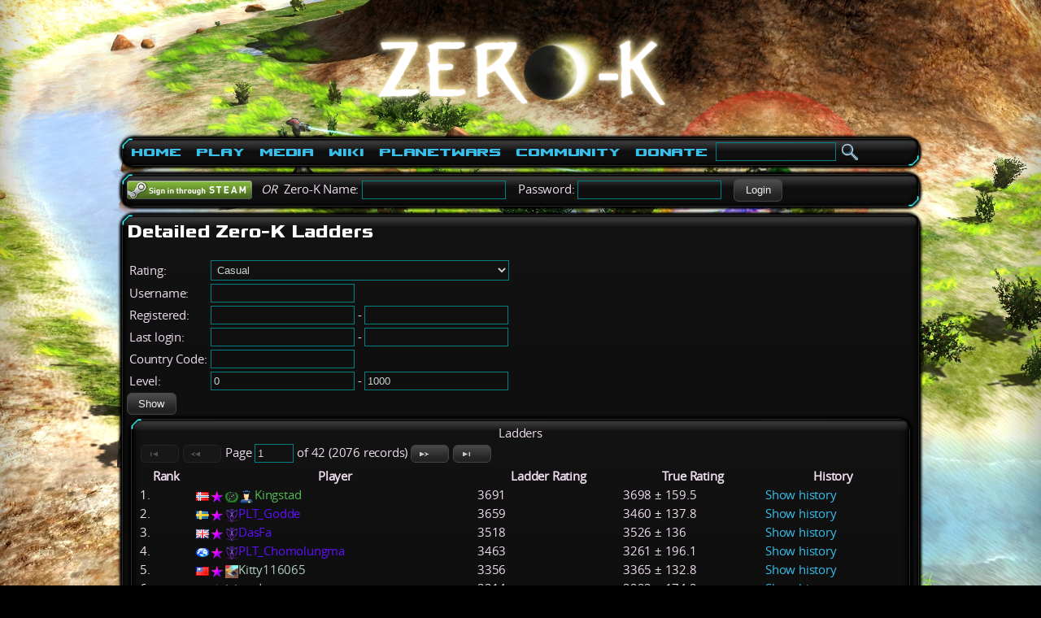

--- FILE ---
content_type: text/html; charset=utf-8
request_url: http://zero-k.info/Ladders/Full
body_size: 37258
content:
<!DOCTYPE html>
<html>
<head>

    <meta name="description" content="Zero-K is a FREE multiplatform, open-source RTS game which aims to be dynamic and action-packed." />
    <meta name="viewport" content="width=device-width, initial-scale=1">

    <title>
Award ladders - 
        Zero-K
    </title>

    <link rel="icon" href='/img/favicon.png' />
    <link href="/bundles/maincss?v=wTBGhPiDJfJ86_CoL83uUQwK9D3zR-H5Hb1jPkpzyvg1" rel="stylesheet"/>

    <script src="/bundles/main?v=aQeZB76Fm07_opeLq7e6zT2kChQPR2cYhr48rNA8b_o1"></script>



            <style type="text/css">
                html {
                    background: #000 url("/img/screenshots/screen00037.jpg") no-repeat fixed 50% 50%;
                    background-size: cover;
                }
            </style>


    <script>
        (function (i, s, o, g, r, a, m) {
            i['GoogleAnalyticsObject'] = r; i[r] = i[r] || function () {
                (i[r].q = i[r].q || []).push(arguments)
            }, i[r].l = 1 * new Date(); a = s.createElement(o),
                m = s.getElementsByTagName(o)[0]; a.async = 1; a.src = g; m.parentNode.insertBefore(a, m)
        })(window, document, 'script', 'https://www.google-analytics.com/analytics.js', 'ga');
        ga('create', 'UA-20510497-1', 'auto');
        ga('send', 'pageview');
    </script>
    
    
</head>
<body class="">
    <div id='busy' class="border">Loading...<img src='/img/Loader.gif' class="vcenter" /></div>
            <div id="fadetoblack">
        </div>
        <div id="mainContentWrapper" class="wrapper">
            <div id="header" style="text-align:center">
                <a href="/">
                    <img src="/img/zk_logo.png" height="150" alt="Zero K" />
                </a>
            </div>
            <div class="border" id="menu" style="padding: 0">
                
<table>
    <tr>
        <td>
            <ul class="menu">
                <li>
                    <a href="/">Home</a>
                    <ul>
                        <li><a href="/">Home</a></li>
                        <li><a href="/My/UnlockList">Unlocks</a></li>
                        <li><a href="/My/Commanders">Commanders</a></li>
                        <li><a href="/MapBans">Map Bans</a></li>
                        <li><a href="/Poll/UserVotes/0">Polls</a></li>
                    </ul>
                </li>
            </ul>
        </td>
        <td>
            <ul class="menu">
                <li>
                    <a href="/Wiki/Download">Play</a>
                    <ul>
                        <li><a href="/Download">Download Zero-K<span>Download the game, it's free! :)</span></a></li>
                        <!--<li><a href="Url.Action("Index", "Missions")">Missions<span>Single player missions</span></a></li>-->
                        <!--Mission hidden until Chobby supports them-->
                        <li><a href="/Maps">Maps<span>Thousands of maps to pick</span></a></li>
                        <li><a href="/Battles">Replays<span>All your past victories, stored here!</span></a></li>
                        <li><a href="/Mods">Mods<span>Special game modes</span></a></li>
                    </ul>
                </li>
            </ul>
        </td>
        <td>
            <ul class="menu">
                <li>
                    <a href="/Wiki/Media">Media</a>
                    <ul>
                        <li><a href="/Wiki/Media#Screenshots">Screenshots</a></li>
                        <li><a href="/Wiki/Media#Videos">Videos</a></li>
                        <li><a href="http://presskit.zero-k.info/">Presskit</a></li>
                    </ul>
                </li>
            </ul>
        </td>
        <td>
            <ul class="menu">
                <li>
                    <a href="/mediawiki/index.php?title=Manual">Wiki</a>
                    <ul>
                        <li><a href="/mediawiki/index.php?title=Manual">Index</a></li>
                        <li><a href="/mediawiki/index.php?title=Newbie_Guide">Newbie guide<span>Don't know where to begin? Click here.</span></a></li>
                        <li><a href="/mediawiki/index.php?title=Video_tutorials">Video tutorials<span>Demonstrating both basic and advanced features</span></a></li>
                        <li><a href="/mediawiki/index.php?title=Units">Units</a></li>
                        <li><a href="/mediawiki/index.php?title=Economy_Guide">Economy</a></li>
                        <li><a href="/mediawiki/index.php?title=Terraform">Terraforming<span>Let's go play in the dirt!</span></a></li>
                        <li><a href="/mediawiki/index.php?title=FAQ">FAQ<span>Frequently Asked Questions</span></a></li>
                    </ul>
                </li>
            </ul>
        </td>
        <td>
            <ul class="menu">
                <li>
                    <a href="/Planetwars">PlanetWars</a>
                    <ul>
                        <li><a href="/Planetwars">PlanetWars<span>Multiplayer online campaign</span></a></li>
                        <li><a href="/Planetwars/Ladder">Ladder</a></li>
                        <li><a href="/Factions">Factions<span>The mighty factions controlling huge sectors of galaxy</span></a></li>
                    </ul>
                </li>
            </ul>
        </td>
        <td>
            <ul class="menu">
                <li>
                    <a href="/Forum">Community</a>
                    <ul>
                        <li><a href="/Forum">Forum<span>Discuss, ask for help, have fun!</span></a></li>
                        <li><a href="/Clans">Clans<span>Play with your friends or make friends while playing :)</span></a></li>
                        <li><a href="/Ladders">Ladders</a></li>
                        <li><a href="/Charts/Ratings">Statistics</a></li>
                        <li><a href="/mediawiki/index.php?title=Zero-K:Code_of_Conduct">Code of Conduct<span>Be nice, have fun!</span></a></li>
                        <li><a href="/mediawiki/index.php?title=Zero-K:Developing">Develop<span>Make the game with us</span></a></li>
                        <li><a href="/mediawiki/index.php?title=Zero-K:Privacy_policy">Privacy Policy</a></li>
                        <li><a href="/mediawiki/index.php?title=Zero-K:Contact">Contact<span>Contact the Zero-K team</span></a></li>
                        <li><a href="/mediawiki/index.php?title=Credits">Credits<span>Makers of Zero-K</span></a></li>
                    </ul>
                </li>
            </ul>
        </td>
        <td>
            <ul class="menu">
                <li>
                    <a href="/Contributions">Donate<span>Help cover the server costs!</span></a>
                </li>
            </ul>
        </td>

        <td width="100%">
<form action="/Forum/SubmitSearch" method="POST">
    <div>
        <input type="text" name="keywords" id="keywords" style="width:140px" data-autocomplete="/Autocomplete" data-autocomplete-action="goto"/>
        <input value="Search" alt="Search" type="image" src="/img/search_img.png" style="border: none; vertical-align: middle;"/>
    </div>
</form>

        </td>
    </tr>
</table>

            </div>

            <div class="border relative">
                        <form method="post" action="/Home/Logon" style="padding: 0; margin: 0;">
            <a href="#" id="steamloginsubmit" onclick="$(this).closest('form').submit();" nicetitle="Login using Steam (must create account in-game first)">
                <img src="/Img/sits_small.png" style="vertical-align: middle;" />
            </a>
            &nbsp;&nbsp;<i>OR</i>&nbsp;
            Zero-K Name: 
            <input type="text" name="login" />
            &nbsp;&nbsp; 
            Password:
            <input type="password" name="password" />
            &nbsp;&nbsp;
        <button name="zklogin" type="submit" value="Login" title="Login with your Zero-K lobby account (must create account in-game first)" alt="Login" >Login</button>
            <input type="hidden" name="referer" value="http://zero-k.info/Ladders/Full" />
        </form>

            </div>


            <div id="renderbody"   class="border"      >
                


<div id="userIndex">
    <h1>Detailed Zero-K Ladders</h1> <br />

<form action="/Ladders/Full" data-ajax="true" data-ajax-complete="GlobalPageInit($(&#39;#userIndex&#39;))" data-ajax-mode="replace" data-ajax-success="ReplaceHistory($(&#39;#userIndex&#39;).find(&#39;form&#39;).serialize())" data-ajax-update="#userIndex" method="post">    <table>
        <tr>
            <td>Rating:</td>
            <td><select class="width-100" id="RatingCategory" name="RatingCategory"><option selected="selected" value="1">Casual</option>
<option value="2">MatchMaking</option>
<option value="4">Planetwars</option>
</select></td>
        </tr>
        <tr>
            <td>Username:</td>
            <td><input data-autocomplete="/Autocomplete/Users" id="Name" name="Name" type="text" value="" /></td>
        </tr>
        <tr>
            <td>Registered:</td>
            <td><input class="js_datepicker" id="RegisteredFrom" name="RegisteredFrom" type="text" value="" /> - <input class="js_datepicker" id="RegisteredTo" name="RegisteredTo" type="text" value="" /></td>
        </tr>
        <tr>
            <td>Last login:</td>
            <td><input class="js_datepicker" id="LastLoginFrom" name="LastLoginFrom" type="text" value="" /> - <input class="js_datepicker" id="LastLoginTo" name="LastLoginTo" type="text" value="" /></td>
        </tr>
        <tr>
            <td>Country Code:</td>
            <td><input id="Country" name="Country" type="text" value="" /></td>
        </tr>
        <tr>
            <td>Level:</td>
            <td><input id="LevelFrom" name="LevelFrom" type="text" value="0" /> - <input id="LevelTo" name="LevelTo" type="text" value="1000" /></td>
        </tr>
    </table>
        <input type="submit" value="Show" />
        <div class="grid" id="gr">
            <div class="grid_title">Ladders</div>
                <script type="text/javascript">
        gridData = typeof (gridData) == 'undefined' ? {} : gridData; // declare griddate if it does not already exist

        gridData['gr'] = {};

        // fill up griddata with values


        $(document).ready(function() {
            $("#gr_pager_prefix").each(function(i, prefix) {
                $(prefix).prependTo($(".gr_pager"));
            });

            $("#gr_pager_suffix").each(function(i, suffix) {
                $(suffix).appendTo($(".gr_pager"));
            });


            // copy griddata to hidden fields for submission
            gridFormHookSelections('gr', getGridForm('gr'));
        });
    </script>

                <div class="gr_pager grid_pager">
            <a href="#" class="js-grid-first js-disabled" onclick="gridSetPage('gr', 1);return false;" style="height: 20px"></a>
            <a href="#" class="js-grid-prev js-disabled" onclick="gridSetPage('gr', 0);return false;" style="height: 20px"></a>
            <span>
                Page
                <input type="text" onblur="return gridSetPage('gr', $(this).val())" style="width: 40px" value="1" />
                of 42 (2076 records)
            </span>
            <a href="#" class="js-grid-next " onclick="gridSetPage('gr', 2);return false;" style="height: 20px"></a>
            <a href="#" class="js-grid-end " onclick="gridSetPage('gr', 42);return false;" style="height: 20px"></a>
    </div>

            <input id="grorder" name="grorder" type="hidden" value="" /><input id="grdesc" name="grdesc" type="hidden" value="False" /><input id="grpage" name="grpage" type="hidden" value="1" />

            <table class="grid_table">
                    <thead>
                            <tr>
            <th style="width:;">
                        <span>Rank</span>

            </th>
            <th style="width:;">
                        <span>Player</span>

            </th>
            <th style="width:;">
                        <span>Ladder Rating</span>

            </th>
            <th style="width:;">
                        <span>True Rating</span>

            </th>
            <th style="width:;">
                        <span>History</span>

            </th>
    </tr>

                    </thead>
                <tbody>
                    <tr class="odd"><td>1.</td><td><img src='/img/flags/NO.png' class='flag' height='11' width='16' alt='NO'/><img src='/img/ranks/7_7.png'  class='icon16' alt='rank' /><img src='/img/factions/Federation.png' width='16'/><img src='/img/police.png'  class='icon16' alt='Admin' /><a href='/Users/Detail/188160' style='color:#55BB55' nicetitle='$user$188160'>Kingstad</a></td><td>3691</td><td>3698 ± 159.5</td><td><a href="/Charts/Ratings?RatingCategory=1&amp;UserId=188160">Show history</a></td></tr>
<tr class="even"><td>2.</td><td><img src='/img/flags/SE.png' class='flag' height='11' width='16' alt='SE'/><img src='/img/ranks/7_7.png'  class='icon16' alt='rank' /><a href='/Clans/Detail/2433' nicetitle='$clan$2433'><img src='/img/clans/PLOT.png' width='16'/></a><a href='/Users/Detail/86744' style='color:#6010FF' nicetitle='$user$86744'>PLT_Godde</a></td><td>3659</td><td>3460 ± 137.8</td><td><a href="/Charts/Ratings?RatingCategory=1&amp;UserId=86744">Show history</a></td></tr>
<tr class="odd"><td>3.</td><td><img src='/img/flags/GB.png' class='flag' height='11' width='16' alt='GB'/><img src='/img/ranks/7_7.png'  class='icon16' alt='rank' /><a href='/Clans/Detail/2433' nicetitle='$clan$2433'><img src='/img/clans/PLOT.png' width='16'/></a><a href='/Users/Detail/546806' style='color:#6010FF' nicetitle='$user$546806'>DasFa</a></td><td>3518</td><td>3526 ± 136</td><td><a href="/Charts/Ratings?RatingCategory=1&amp;UserId=546806">Show history</a></td></tr>
<tr class="even"><td>4.</td><td><img src='/img/flags/unknown.png' class='flag' height='11' width='16' alt='unknown'/><img src='/img/ranks/7_7.png'  class='icon16' alt='rank' /><a href='/Clans/Detail/2433' nicetitle='$clan$2433'><img src='/img/clans/PLOT.png' width='16'/></a><a href='/Users/Detail/453425' style='color:#6010FF' nicetitle='$user$453425'>PLT_Chomolungma</a></td><td>3463</td><td>3261 ± 196.1</td><td><a href="/Charts/Ratings?RatingCategory=1&amp;UserId=453425">Show history</a></td></tr>
<tr class="odd"><td>5.</td><td><img src='/img/flags/TW.png' class='flag' height='11' width='16' alt='TW'/><img src='/img/ranks/7_7.png'  class='icon16' alt='rank' /><a href='/Clans/Detail/2381' nicetitle='$clan$2381'><img src='/img/clans/TANKS.png' width='16'/></a><a href='/Users/Detail/487052' style='color:#B0D0C0' nicetitle='$user$487052'>Kitty116065</a></td><td>3356</td><td>3365 ± 132.8</td><td><a href="/Charts/Ratings?RatingCategory=1&amp;UserId=487052">Show history</a></td></tr>
<tr class="even"><td>6.</td><td><img src='/img/flags/PL.png' class='flag' height='11' width='16' alt='PL'/><img src='/img/ranks/7_7.png'  class='icon16' alt='rank' /><a href='/Users/Detail/352411' style='color:#B0D0C0' nicetitle='$user$352411'>izirayd</a></td><td>3314</td><td>3223 ± 174.2</td><td><a href="/Charts/Ratings?RatingCategory=1&amp;UserId=352411">Show history</a></td></tr>
<tr class="odd"><td>7.</td><td><img src='/img/flags/DE.png' class='flag' height='11' width='16' alt='DE'/><img src='/img/ranks/7_7.png'  class='icon16' alt='rank' /><a href='/Clans/Detail/2381' nicetitle='$clan$2381'><img src='/img/clans/TANKS.png' width='16'/></a><a href='/Users/Detail/410391' style='color:#B0D0C0' nicetitle='$user$410391'>StiofanKingofAwoo</a></td><td>3312</td><td>3325 ± 132.3</td><td><a href="/Charts/Ratings?RatingCategory=1&amp;UserId=410391">Show history</a></td></tr>
<tr class="even"><td>8.</td><td><img src='/img/flags/US.png' class='flag' height='11' width='16' alt='US'/><img src='/img/ranks/7_7.png'  class='icon16' alt='rank' /><a href='/Users/Detail/535154' style='color:#B0D0C0' nicetitle='$user$535154'>RiposteR</a></td><td>3189</td><td>3154 ± 131.2</td><td><a href="/Charts/Ratings?RatingCategory=1&amp;UserId=535154">Show history</a></td></tr>
<tr class="odd"><td>9.</td><td><img src='/img/flags/AT.png' class='flag' height='11' width='16' alt='AT'/><img src='/img/ranks/7_7.png'  class='icon16' alt='rank' /><a href='/Clans/Detail/2433' nicetitle='$clan$2433'><img src='/img/clans/PLOT.png' width='16'/></a><a href='/Users/Detail/395449' style='color:#6010FF' nicetitle='$user$395449'>PLT_Atosty</a></td><td>3188</td><td>3286 ± 116.2</td><td><a href="/Charts/Ratings?RatingCategory=1&amp;UserId=395449">Show history</a></td></tr>
<tr class="even"><td>10.</td><td><img src='/img/flags/PL.png' class='flag' height='11' width='16' alt='PL'/><img src='/img/ranks/7_7.png'  class='icon16' alt='rank' /><a href='/Clans/Detail/2490' nicetitle='$clan$2490'><img src='/img/clans/OE.png' width='16'/></a><a href='/Users/Detail/589470' style='color:#B0D0C0' nicetitle='$user$589470'>Chudy</a></td><td>3184</td><td>3271 ± 121.9</td><td><a href="/Charts/Ratings?RatingCategory=1&amp;UserId=589470">Show history</a></td></tr>
<tr class="odd"><td>11.</td><td><img src='/img/flags/US.png' class='flag' height='11' width='16' alt='US'/><img src='/img/ranks/7_7.png'  class='icon16' alt='rank' /><a href='/Clans/Detail/2441' nicetitle='$clan$2441'><img src='/img/clans/ELOKR.png' width='16'/></a><a href='/Users/Detail/569923' style='color:#B0D0C0' nicetitle='$user$569923'>fahx</a></td><td>3156</td><td>3176 ± 124.2</td><td><a href="/Charts/Ratings?RatingCategory=1&amp;UserId=569923">Show history</a></td></tr>
<tr class="even"><td>12.</td><td><img src='/img/flags/GB.png' class='flag' height='11' width='16' alt='GB'/><img src='/img/ranks/6_7.png'  class='icon16' alt='rank' /><a href='/Clans/Detail/2433' nicetitle='$clan$2433'><img src='/img/clans/PLOT.png' width='16'/></a><a href='/Users/Detail/575169' style='color:#6010FF' nicetitle='$user$575169'>PLT_Chonkgoose</a></td><td>3123</td><td>3102 ± 175.7</td><td><a href="/Charts/Ratings?RatingCategory=1&amp;UserId=575169">Show history</a></td></tr>
<tr class="odd"><td>13.</td><td><img src='/img/flags/AU.png' class='flag' height='11' width='16' alt='AU'/><img src='/img/ranks/7_7.png'  class='icon16' alt='rank' /><a href='/Clans/Detail/876' nicetitle='$clan$876'><img src='/img/clans/RSN.png' width='16'/></a><img src='/img/police.png'  class='icon16' alt='Admin' /><a href='/Users/Detail/313773' style='color:#6010FF' nicetitle='$user$313773'>Aquanim</a></td><td>3120</td><td>3185 ± 144.5</td><td><a href="/Charts/Ratings?RatingCategory=1&amp;UserId=313773">Show history</a></td></tr>
<tr class="even"><td>14.</td><td><img src='/img/flags/US.png' class='flag' height='11' width='16' alt='US'/><img src='/img/ranks/7_7.png'  class='icon16' alt='rank' /><a href='/Clans/Detail/465' nicetitle='$clan$465'><img src='/img/clans/Strike.png' width='16'/></a><a href='/Users/Detail/235801' style='color:#55BB55' nicetitle='$user$235801'>Sab</a></td><td>3106</td><td>3110 ± 551.2</td><td><a href="/Charts/Ratings?RatingCategory=1&amp;UserId=235801">Show history</a></td></tr>
<tr class="odd"><td>15.</td><td><img src='/img/flags/GB.png' class='flag' height='11' width='16' alt='GB'/><img src='/img/ranks/7_7.png'  class='icon16' alt='rank' /><a href='/Clans/Detail/2381' nicetitle='$clan$2381'><img src='/img/clans/TANKS.png' width='16'/></a><a href='/Users/Detail/416511' style='color:#B0D0C0' nicetitle='$user$416511'>BLaNKMiND</a></td><td>3094</td><td>3150 ± 160.5</td><td><a href="/Charts/Ratings?RatingCategory=1&amp;UserId=416511">Show history</a></td></tr>
<tr class="even"><td>16.</td><td><img src='/img/flags/unknown.png' class='flag' height='11' width='16' alt='unknown'/><img src='/img/ranks/7_7.png'  class='icon16' alt='rank' /><a href='/Clans/Detail/391' nicetitle='$clan$391'><img src='/img/clans/TheGBC.png' width='16'/></a><a href='/Users/Detail/518109' style='color:#FFBF00' nicetitle='$user$518109'>MSPR</a></td><td>3058</td><td>3115 ± 125.1</td><td><a href="/Charts/Ratings?RatingCategory=1&amp;UserId=518109">Show history</a></td></tr>
<tr class="odd"><td>17.</td><td><img src='/img/flags/DE.png' class='flag' height='11' width='16' alt='DE'/><img src='/img/ranks/7_7.png'  class='icon16' alt='rank' /><a href='/Clans/Detail/2433' nicetitle='$clan$2433'><img src='/img/clans/PLOT.png' width='16'/></a><a href='/Users/Detail/503206' style='color:#6010FF' nicetitle='$user$503206'>Hoppili</a></td><td>3031</td><td>2986 ± 171</td><td><a href="/Charts/Ratings?RatingCategory=1&amp;UserId=503206">Show history</a></td></tr>
<tr class="even"><td>18.</td><td><img src='/img/flags/US.png' class='flag' height='11' width='16' alt='US'/><img src='/img/ranks/7_7.png'  class='icon16' alt='rank' /><a href='/Clans/Detail/2519' nicetitle='$clan$2519'><img src='/img/clans/yyyy.png' width='16'/></a><a href='/Users/Detail/391158' style='color:#B0D0C0' nicetitle='$user$391158'>therxyy</a></td><td>3024</td><td>3118 ± 105.2</td><td><a href="/Charts/Ratings?RatingCategory=1&amp;UserId=391158">Show history</a></td></tr>
<tr class="odd"><td>19.</td><td><img src='/img/flags/US.png' class='flag' height='11' width='16' alt='US'/><img src='/img/ranks/7_7.png'  class='icon16' alt='rank' /><a href='/Clans/Detail/2433' nicetitle='$clan$2433'><img src='/img/clans/PLOT.png' width='16'/></a><a href='/Users/Detail/561440' style='color:#6010FF' nicetitle='$user$561440'>Logix</a></td><td>3019</td><td>3068 ± 220.7</td><td><a href="/Charts/Ratings?RatingCategory=1&amp;UserId=561440">Show history</a></td></tr>
<tr class="even"><td>20.</td><td><img src='/img/flags/US.png' class='flag' height='11' width='16' alt='US'/><img src='/img/ranks/7_7.png'  class='icon16' alt='rank' /><a href='/Clans/Detail/2379' nicetitle='$clan$2379'><img src='/img/clans/Arbys.png' width='16'/></a><a href='/Users/Detail/516416' style='color:#B0D0C0' nicetitle='$user$516416'>cooolcat1239</a></td><td>3019</td><td>2969 ± 213.9</td><td><a href="/Charts/Ratings?RatingCategory=1&amp;UserId=516416">Show history</a></td></tr>
<tr class="odd"><td>21.</td><td><img src='/img/flags/DE.png' class='flag' height='11' width='16' alt='DE'/><img src='/img/ranks/7_7.png'  class='icon16' alt='rank' /><a href='/Users/Detail/540931' style='color:#B0D0C0' nicetitle='$user$540931'>madez</a></td><td>2967</td><td>2868 ± 148.7</td><td><a href="/Charts/Ratings?RatingCategory=1&amp;UserId=540931">Show history</a></td></tr>
<tr class="even"><td>22.</td><td><img src='/img/flags/FR.png' class='flag' height='11' width='16' alt='FR'/><img src='/img/ranks/7_7.png'  class='icon16' alt='rank' /><a href='/Clans/Detail/2441' nicetitle='$clan$2441'><img src='/img/clans/ELOKR.png' width='16'/></a><a href='/Users/Detail/189847' style='color:#B0D0C0' nicetitle='$user$189847'>Helwor</a></td><td>2966</td><td>3030 ± 106.4</td><td><a href="/Charts/Ratings?RatingCategory=1&amp;UserId=189847">Show history</a></td></tr>
<tr class="odd"><td>23.</td><td><img src='/img/flags/NL.png' class='flag' height='11' width='16' alt='NL'/><img src='/img/ranks/7_7.png'  class='icon16' alt='rank' /><a href='/Clans/Detail/391' nicetitle='$clan$391'><img src='/img/clans/TheGBC.png' width='16'/></a><a href='/Users/Detail/272569' style='color:#FFBF00' nicetitle='$user$272569'>SnuggleBass</a></td><td>2961</td><td>3059 ± 144.1</td><td><a href="/Charts/Ratings?RatingCategory=1&amp;UserId=272569">Show history</a></td></tr>
<tr class="even"><td>24.</td><td><img src='/img/flags/CH.png' class='flag' height='11' width='16' alt='CH'/><img src='/img/ranks/7_7.png'  class='icon16' alt='rank' /><a href='/Users/Detail/408007' style='color:#B0D0C0' nicetitle='$user$408007'>DrDoom</a></td><td>2960</td><td>2856 ± 321.2</td><td><a href="/Charts/Ratings?RatingCategory=1&amp;UserId=408007">Show history</a></td></tr>
<tr class="odd"><td>25.</td><td><img src='/img/flags/US.png' class='flag' height='11' width='16' alt='US'/><img src='/img/ranks/7_7.png'  class='icon16' alt='rank' /><a href='/Users/Detail/599302' style='color:#B0D0C0' nicetitle='$user$599302'>Hjkia</a></td><td>2922</td><td>2712 ± 178.6</td><td><a href="/Charts/Ratings?RatingCategory=1&amp;UserId=599302">Show history</a></td></tr>
<tr class="even"><td>26.</td><td><img src='/img/flags/CA.png' class='flag' height='11' width='16' alt='CA'/><img src='/img/ranks/6_6.png'  class='icon16' alt='rank' /><a href='/Clans/Detail/2453' nicetitle='$clan$2453'><img src='/img/clans/VA11.png' width='16'/></a><a href='/Users/Detail/429861' style='color:#B0D0C0' nicetitle='$user$429861'>Jill_2550</a></td><td>2892</td><td>2880 ± 106.6</td><td><a href="/Charts/Ratings?RatingCategory=1&amp;UserId=429861">Show history</a></td></tr>
<tr class="odd"><td>27.</td><td><img src='/img/flags/AU.png' class='flag' height='11' width='16' alt='AU'/><img src='/img/ranks/7_6.png'  class='icon16' alt='rank' /><a href='/Clans/Detail/876' nicetitle='$clan$876'><img src='/img/clans/RSN.png' width='16'/></a><img src='/img/police.png'  class='icon16' alt='Admin' /><a href='/Users/Detail/15114' style='color:#6010FF' nicetitle='$user$15114'>GoogleFrog</a></td><td>2880</td><td>2893 ± 164</td><td><a href="/Charts/Ratings?RatingCategory=1&amp;UserId=15114">Show history</a></td></tr>
<tr class="even"><td>28.</td><td><img src='/img/flags/US.png' class='flag' height='11' width='16' alt='US'/><img src='/img/ranks/7_6.png'  class='icon16' alt='rank' /><a href='/Users/Detail/479089' style='color:#B0D0C0' nicetitle='$user$479089'>cabinboy</a></td><td>2874</td><td>2909 ± 156.7</td><td><a href="/Charts/Ratings?RatingCategory=1&amp;UserId=479089">Show history</a></td></tr>
<tr class="odd"><td>29.</td><td><img src='/img/flags/BA.png' class='flag' height='11' width='16' alt='BA'/><img src='/img/ranks/6_6.png'  class='icon16' alt='rank' /><a href='/Users/Detail/579438' style='color:#B0D0C0' nicetitle='$user$579438'>XenomorpHer</a></td><td>2872</td><td>2925 ± 144</td><td><a href="/Charts/Ratings?RatingCategory=1&amp;UserId=579438">Show history</a></td></tr>
<tr class="even"><td>30.</td><td><img src='/img/flags/US.png' class='flag' height='11' width='16' alt='US'/><img src='/img/ranks/7_6.png'  class='icon16' alt='rank' /><a href='/Clans/Detail/2519' nicetitle='$clan$2519'><img src='/img/clans/yyyy.png' width='16'/></a><a href='/Users/Detail/549966' style='color:#6010FF' nicetitle='$user$549966'>Mudosaka</a></td><td>2863</td><td>2798 ± 185.1</td><td><a href="/Charts/Ratings?RatingCategory=1&amp;UserId=549966">Show history</a></td></tr>
<tr class="odd"><td>31.</td><td><img src='/img/flags/IN.png' class='flag' height='11' width='16' alt='IN'/><img src='/img/ranks/7_6.png'  class='icon16' alt='rank' /><a href='/Users/Detail/514032' style='color:#B0D0C0' nicetitle='$user$514032'>TheWarning</a></td><td>2846</td><td>2864 ± 132.8</td><td><a href="/Charts/Ratings?RatingCategory=1&amp;UserId=514032">Show history</a></td></tr>
<tr class="even"><td>32.</td><td><img src='/img/flags/DK.png' class='flag' height='11' width='16' alt='DK'/><img src='/img/ranks/5_6.png'  class='icon16' alt='rank' /><a href='/Clans/Detail/1973' nicetitle='$clan$1973'><img src='/img/clans/LOOK.png' width='16'/></a><a href='/Users/Detail/217243' style='color:#FFBF00' nicetitle='$user$217243'>Rallehop</a></td><td>2845</td><td>2854 ± 234.3</td><td><a href="/Charts/Ratings?RatingCategory=1&amp;UserId=217243">Show history</a></td></tr>
<tr class="odd"><td>33.</td><td><img src='/img/flags/AU.png' class='flag' height='11' width='16' alt='AU'/><img src='/img/ranks/7_6.png'  class='icon16' alt='rank' /><a href='/Clans/Detail/622' nicetitle='$clan$622'><img src='/img/clans/LoBSTR.png' width='16'/></a><a href='/Users/Detail/77714' style='color:#FFBF00' nicetitle='$user$77714'>4hundred</a></td><td>2827</td><td>2800 ± 149.2</td><td><a href="/Charts/Ratings?RatingCategory=1&amp;UserId=77714">Show history</a></td></tr>
<tr class="even"><td>34.</td><td><img src='/img/flags/AU.png' class='flag' height='11' width='16' alt='AU'/><img src='/img/ranks/7_6.png'  class='icon16' alt='rank' /><a href='/Clans/Detail/622' nicetitle='$clan$622'><img src='/img/clans/LoBSTR.png' width='16'/></a><a href='/Users/Detail/345356' style='color:#FFBF00' nicetitle='$user$345356'>AveragePlan</a></td><td>2822</td><td>2844 ± 182.8</td><td><a href="/Charts/Ratings?RatingCategory=1&amp;UserId=345356">Show history</a></td></tr>
<tr class="odd"><td>35.</td><td><img src='/img/flags/CN.png' class='flag' height='11' width='16' alt='CN'/><img src='/img/ranks/7_6.png'  class='icon16' alt='rank' /><a href='/Clans/Detail/2412' nicetitle='$clan$2412'><img src='/img/clans/AM.png' width='16'/></a><a href='/Users/Detail/587247' style='color:#B0D0C0' nicetitle='$user$587247'>XNTWASD</a></td><td>2809</td><td>2884 ± 156.8</td><td><a href="/Charts/Ratings?RatingCategory=1&amp;UserId=587247">Show history</a></td></tr>
<tr class="even"><td>36.</td><td><img src='/img/flags/US.png' class='flag' height='11' width='16' alt='US'/><img src='/img/ranks/7_7.png'  class='icon16' alt='rank' /><a href='/Clans/Detail/2506' nicetitle='$clan$2506'><img src='/img/clans/HLF.png' width='16'/></a><a href='/Users/Detail/260791' style='color:#6010FF' nicetitle='$user$260791'>Stuart98</a></td><td>2794</td><td>2822 ± 123.8</td><td><a href="/Charts/Ratings?RatingCategory=1&amp;UserId=260791">Show history</a></td></tr>
<tr class="odd"><td>37.</td><td><img src='/img/flags/GB.png' class='flag' height='11' width='16' alt='GB'/><img src='/img/ranks/7_6.png'  class='icon16' alt='rank' /><a href='/Clans/Detail/2289' nicetitle='$clan$2289'><img src='/img/clans/DBus.png' width='16'/></a><a href='/Users/Detail/438381' style='color:#55BB55' nicetitle='$user$438381'>dyth68</a></td><td>2784</td><td>2809 ± 229.7</td><td><a href="/Charts/Ratings?RatingCategory=1&amp;UserId=438381">Show history</a></td></tr>
<tr class="even"><td>38.</td><td><img src='/img/flags/DE.png' class='flag' height='11' width='16' alt='DE'/><img src='/img/ranks/7_6.png'  class='icon16' alt='rank' /><a href='/Clans/Detail/2412' nicetitle='$clan$2412'><img src='/img/clans/AM.png' width='16'/></a><a href='/Users/Detail/462078' style='color:#B0D0C0' nicetitle='$user$462078'>Skel</a></td><td>2766</td><td>2725 ± 128.2</td><td><a href="/Charts/Ratings?RatingCategory=1&amp;UserId=462078">Show history</a></td></tr>
<tr class="odd"><td>39.</td><td><img src='/img/flags/GB.png' class='flag' height='11' width='16' alt='GB'/><img src='/img/ranks/7_6.png'  class='icon16' alt='rank' /><a href='/Clans/Detail/2433' nicetitle='$clan$2433'><img src='/img/clans/PLOT.png' width='16'/></a><a href='/Users/Detail/10483' style='color:#6010FF' nicetitle='$user$10483'>mushroomraider</a></td><td>2753</td><td>2810 ± 152.1</td><td><a href="/Charts/Ratings?RatingCategory=1&amp;UserId=10483">Show history</a></td></tr>
<tr class="even"><td>40.</td><td><img src='/img/flags/US.png' class='flag' height='11' width='16' alt='US'/><img src='/img/ranks/7_6.png'  class='icon16' alt='rank' /><a href='/Clans/Detail/2438' nicetitle='$clan$2438'><img src='/img/clans/Tootie.png' width='16'/></a><a href='/Users/Detail/479849' style='color:#6010FF' nicetitle='$user$479849'>Electricboogoloo</a></td><td>2752</td><td>2770 ± 160</td><td><a href="/Charts/Ratings?RatingCategory=1&amp;UserId=479849">Show history</a></td></tr>
<tr class="odd"><td>41.</td><td><img src='/img/flags/CN.png' class='flag' height='11' width='16' alt='CN'/><img src='/img/ranks/7_6.png'  class='icon16' alt='rank' /><a href='/Clans/Detail/2251' nicetitle='$clan$2251'><img src='/img/clans/Wurmpl.png' width='16'/></a><a href='/Users/Detail/398399' style='color:#B0D0C0' nicetitle='$user$398399'>Fumica</a></td><td>2752</td><td>2798 ± 207.8</td><td><a href="/Charts/Ratings?RatingCategory=1&amp;UserId=398399">Show history</a></td></tr>
<tr class="even"><td>42.</td><td><img src='/img/flags/CZ.png' class='flag' height='11' width='16' alt='CZ'/><img src='/img/ranks/7_6.png'  class='icon16' alt='rank' /><a href='/Users/Detail/460566' style='color:#B0D0C0' nicetitle='$user$460566'>DanWarior</a></td><td>2742</td><td>2681 ± 405.5</td><td><a href="/Charts/Ratings?RatingCategory=1&amp;UserId=460566">Show history</a></td></tr>
<tr class="odd"><td>43.</td><td><img src='/img/flags/EE.png' class='flag' height='11' width='16' alt='EE'/><img src='/img/ranks/7_6.png'  class='icon16' alt='rank' /><a href='/Users/Detail/581979' style='color:#B0D0C0' nicetitle='$user$581979'>Sub2Pew</a></td><td>2722</td><td>2738 ± 125.1</td><td><a href="/Charts/Ratings?RatingCategory=1&amp;UserId=581979">Show history</a></td></tr>
<tr class="even"><td>44.</td><td><img src='/img/flags/GB.png' class='flag' height='11' width='16' alt='GB'/><img src='/img/ranks/7_6.png'  class='icon16' alt='rank' /><a href='/Clans/Detail/2443' nicetitle='$clan$2443'><img src='/img/clans/Lobs.png' width='16'/></a><a href='/Users/Detail/419106' style='color:#B0D0C0' nicetitle='$user$419106'>maxyo</a></td><td>2716</td><td>2709 ± 258.1</td><td><a href="/Charts/Ratings?RatingCategory=1&amp;UserId=419106">Show history</a></td></tr>
<tr class="odd"><td>45.</td><td><img src='/img/flags/NL.png' class='flag' height='11' width='16' alt='NL'/><img src='/img/ranks/5_6.png'  class='icon16' alt='rank' /><a href='/Users/Detail/538149' style='color:#B0D0C0' nicetitle='$user$538149'>Swarmed</a></td><td>2716</td><td>2646 ± 236</td><td><a href="/Charts/Ratings?RatingCategory=1&amp;UserId=538149">Show history</a></td></tr>
<tr class="even"><td>46.</td><td><img src='/img/flags/BE.png' class='flag' height='11' width='16' alt='BE'/><img src='/img/ranks/6_6.png'  class='icon16' alt='rank' /><a href='/Clans/Detail/2258' nicetitle='$clan$2258'><img src='/img/clans/ASKM.png' width='16'/></a><a href='/Users/Detail/415741' style='color:#B0D0C0' nicetitle='$user$415741'>Saber</a></td><td>2711</td><td>2753 ± 253.2</td><td><a href="/Charts/Ratings?RatingCategory=1&amp;UserId=415741">Show history</a></td></tr>
<tr class="odd"><td>47.</td><td><img src='/img/flags/UA.png' class='flag' height='11' width='16' alt='UA'/><img src='/img/ranks/7_6.png'  class='icon16' alt='rank' /><a href='/Clans/Detail/2257' nicetitle='$clan$2257'><img src='/img/clans/P42.png' width='16'/></a><a href='/Users/Detail/519614' style='color:#55BB55' nicetitle='$user$519614'>Hedkeaf</a></td><td>2710</td><td>2697 ± 159.7</td><td><a href="/Charts/Ratings?RatingCategory=1&amp;UserId=519614">Show history</a></td></tr>
<tr class="even"><td>48.</td><td><img src='/img/flags/AU.png' class='flag' height='11' width='16' alt='AU'/><img src='/img/ranks/6_6.png'  class='icon16' alt='rank' /><a href='/Users/Detail/558943' style='color:#B0D0C0' nicetitle='$user$558943'>Unicorn_cats</a></td><td>2701</td><td>2668 ± 124.8</td><td><a href="/Charts/Ratings?RatingCategory=1&amp;UserId=558943">Show history</a></td></tr>
<tr class="odd"><td>49.</td><td><img src='/img/flags/CZ.png' class='flag' height='11' width='16' alt='CZ'/><img src='/img/ranks/6_6.png'  class='icon16' alt='rank' /><a href='/Clans/Detail/608' nicetitle='$clan$608'><img src='/img/clans/MC.png' width='16'/></a><a href='/Users/Detail/526402' style='color:#55BB55' nicetitle='$user$526402'>Silent_AI</a></td><td>2690</td><td>2741 ± 261.7</td><td><a href="/Charts/Ratings?RatingCategory=1&amp;UserId=526402">Show history</a></td></tr>
<tr class="even"><td>50.</td><td><img src='/img/flags/PL.png' class='flag' height='11' width='16' alt='PL'/><img src='/img/ranks/4_6.png'  class='icon16' alt='rank' /><a href='/Users/Detail/568350' style='color:#B0D0C0' nicetitle='$user$568350'>McArthurMc</a></td><td>2690</td><td>2704 ± 118.5</td><td><a href="/Charts/Ratings?RatingCategory=1&amp;UserId=568350">Show history</a></td></tr>

                </tbody>
            </table>
                <div class="gr_pager grid_pager">
            <a href="#" class="js-grid-first js-disabled" onclick="gridSetPage('gr', 1);return false;" style="height: 20px"></a>
            <a href="#" class="js-grid-prev js-disabled" onclick="gridSetPage('gr', 0);return false;" style="height: 20px"></a>
            <span>
                Page
                <input type="text" onblur="return gridSetPage('gr', $(this).val())" style="width: 40px" value="1" />
                of 42 (2076 records)
            </span>
            <a href="#" class="js-grid-next " onclick="gridSetPage('gr', 2);return false;" style="height: 20px"></a>
            <a href="#" class="js-grid-end " onclick="gridSetPage('gr', 42);return false;" style="height: 20px"></a>
    </div>

        </div>
</form></div>
            </div>

            <div id="footer" class="border">
                <span class="center">
                    Zero-K is a free real time strategy (RTS), that aims to be the
                    best open source multi-platform strategy game available :-)
                </span>
            </div>
        </div>

    <script language="javascript">
        $(function () {
            GlobalPageInit();
        });
    </script>
</body>
</html>
